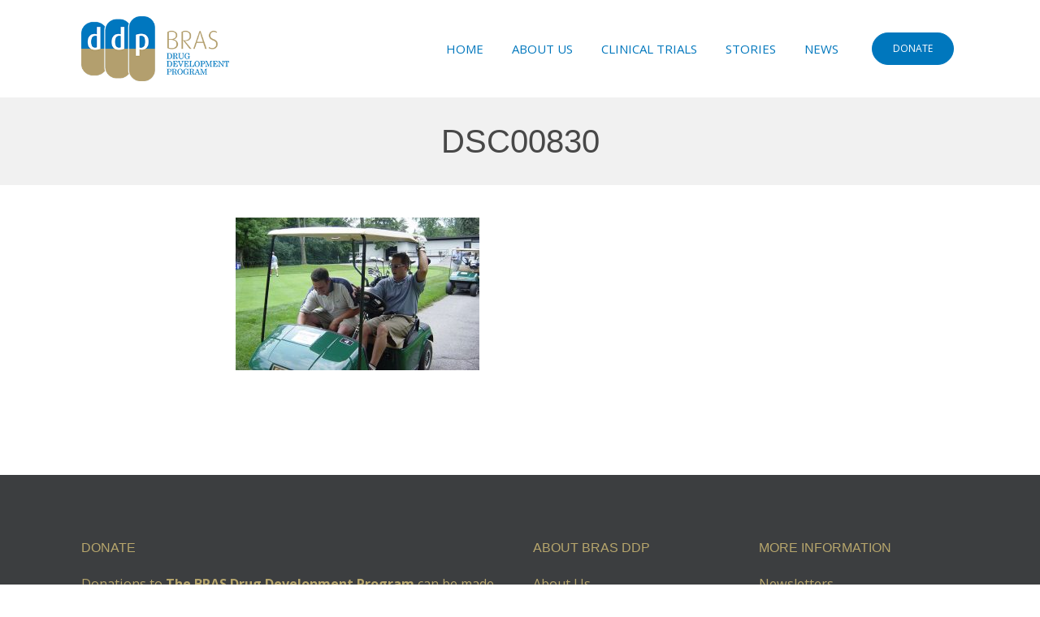

--- FILE ---
content_type: text/html; charset=UTF-8
request_url: https://brasddp.com/dsc00830/
body_size: 14098
content:
<!DOCTYPE html>
<html dir="ltr" lang="en-US" prefix="og: https://ogp.me/ns#">
<head>
<meta charset="UTF-8">
<meta name="viewport" content="width=device-width, initial-scale=1">
<link rel="profile" href="https://gmpg.org/xfn/11">
<link rel="pingback" href="https://brasddp.com/xmlrpc.php">


<link rel="shortcut icon" href="https://brasddp.com/wp-content/uploads/2020/06/Bras-DDP-favicon.png">


<title>DSC00830 | Bras DDP</title>

		<!-- All in One SEO 4.5.1.1 - aioseo.com -->
		<meta name="robots" content="max-image-preview:large" />
		<link rel="canonical" href="https://brasddp.com/dsc00830/" />
		<meta name="generator" content="All in One SEO (AIOSEO) 4.5.1.1" />
		<meta property="og:locale" content="en_US" />
		<meta property="og:site_name" content="Bras DDP - We will conquer cancrer in our lifetime" />
		<meta property="og:type" content="article" />
		<meta property="og:title" content="DSC00830 | Bras DDP" />
		<meta property="og:url" content="https://brasddp.com/dsc00830/" />
		<meta property="article:published_time" content="2020-07-06T16:12:56+00:00" />
		<meta property="article:modified_time" content="2020-07-06T16:12:56+00:00" />
		<meta name="twitter:card" content="summary" />
		<meta name="twitter:title" content="DSC00830 | Bras DDP" />
		<script type="application/ld+json" class="aioseo-schema">
			{"@context":"https:\/\/schema.org","@graph":[{"@type":"BreadcrumbList","@id":"https:\/\/brasddp.com\/dsc00830\/#breadcrumblist","itemListElement":[{"@type":"ListItem","@id":"https:\/\/brasddp.com\/#listItem","position":1,"name":"Home","item":"https:\/\/brasddp.com\/","nextItem":"https:\/\/brasddp.com\/dsc00830\/#listItem"},{"@type":"ListItem","@id":"https:\/\/brasddp.com\/dsc00830\/#listItem","position":2,"name":"DSC00830","previousItem":"https:\/\/brasddp.com\/#listItem"}]},{"@type":"ItemPage","@id":"https:\/\/brasddp.com\/dsc00830\/#itempage","url":"https:\/\/brasddp.com\/dsc00830\/","name":"DSC00830 | Bras DDP","inLanguage":"en-US","isPartOf":{"@id":"https:\/\/brasddp.com\/#website"},"breadcrumb":{"@id":"https:\/\/brasddp.com\/dsc00830\/#breadcrumblist"},"author":{"@id":"https:\/\/brasddp.com\/author\/andrea\/#author"},"creator":{"@id":"https:\/\/brasddp.com\/author\/andrea\/#author"},"datePublished":"2020-07-06T16:12:56+00:00","dateModified":"2020-07-06T16:12:56+00:00"},{"@type":"Organization","@id":"https:\/\/brasddp.com\/#organization","name":"BRAS Drug Development Program","url":"https:\/\/brasddp.com\/","logo":{"@type":"ImageObject","url":"https:\/\/brasddp.com\/wp-content\/uploads\/2020\/05\/Bras-DDP.jpg","@id":"https:\/\/brasddp.com\/dsc00830\/#organizationLogo","width":500,"height":500},"image":{"@id":"https:\/\/brasddp.com\/#organizationLogo"}},{"@type":"Person","@id":"https:\/\/brasddp.com\/author\/andrea\/#author","url":"https:\/\/brasddp.com\/author\/andrea\/","name":"Andrea"},{"@type":"WebSite","@id":"https:\/\/brasddp.com\/#website","url":"https:\/\/brasddp.com\/","name":"Bras DDP","description":"We will conquer cancrer in our lifetime","inLanguage":"en-US","publisher":{"@id":"https:\/\/brasddp.com\/#organization"}}]}
		</script>
		<!-- All in One SEO -->

<link rel='dns-prefetch' href='//kit.fontawesome.com' />
<link rel='dns-prefetch' href='//cdn.jsdelivr.net' />
<link rel='dns-prefetch' href='//fonts.googleapis.com' />
<link rel="alternate" type="application/rss+xml" title="Bras DDP &raquo; Feed" href="https://brasddp.com/feed/" />
<link rel="alternate" type="application/rss+xml" title="Bras DDP &raquo; Comments Feed" href="https://brasddp.com/comments/feed/" />
		<!-- This site uses the Google Analytics by MonsterInsights plugin v8.22.0 - Using Analytics tracking - https://www.monsterinsights.com/ -->
							<script src="//www.googletagmanager.com/gtag/js?id=G-4RXP47BWW2"  data-cfasync="false" data-wpfc-render="false" type="text/javascript" async></script>
			<script data-cfasync="false" data-wpfc-render="false" type="text/javascript">
				var mi_version = '8.22.0';
				var mi_track_user = true;
				var mi_no_track_reason = '';
				
								var disableStrs = [
										'ga-disable-G-4RXP47BWW2',
									];

				/* Function to detect opted out users */
				function __gtagTrackerIsOptedOut() {
					for (var index = 0; index < disableStrs.length; index++) {
						if (document.cookie.indexOf(disableStrs[index] + '=true') > -1) {
							return true;
						}
					}

					return false;
				}

				/* Disable tracking if the opt-out cookie exists. */
				if (__gtagTrackerIsOptedOut()) {
					for (var index = 0; index < disableStrs.length; index++) {
						window[disableStrs[index]] = true;
					}
				}

				/* Opt-out function */
				function __gtagTrackerOptout() {
					for (var index = 0; index < disableStrs.length; index++) {
						document.cookie = disableStrs[index] + '=true; expires=Thu, 31 Dec 2099 23:59:59 UTC; path=/';
						window[disableStrs[index]] = true;
					}
				}

				if ('undefined' === typeof gaOptout) {
					function gaOptout() {
						__gtagTrackerOptout();
					}
				}
								window.dataLayer = window.dataLayer || [];

				window.MonsterInsightsDualTracker = {
					helpers: {},
					trackers: {},
				};
				if (mi_track_user) {
					function __gtagDataLayer() {
						dataLayer.push(arguments);
					}

					function __gtagTracker(type, name, parameters) {
						if (!parameters) {
							parameters = {};
						}

						if (parameters.send_to) {
							__gtagDataLayer.apply(null, arguments);
							return;
						}

						if (type === 'event') {
														parameters.send_to = monsterinsights_frontend.v4_id;
							var hookName = name;
							if (typeof parameters['event_category'] !== 'undefined') {
								hookName = parameters['event_category'] + ':' + name;
							}

							if (typeof MonsterInsightsDualTracker.trackers[hookName] !== 'undefined') {
								MonsterInsightsDualTracker.trackers[hookName](parameters);
							} else {
								__gtagDataLayer('event', name, parameters);
							}
							
						} else {
							__gtagDataLayer.apply(null, arguments);
						}
					}

					__gtagTracker('js', new Date());
					__gtagTracker('set', {
						'developer_id.dZGIzZG': true,
											});
										__gtagTracker('config', 'G-4RXP47BWW2', {"forceSSL":"true","link_attribution":"true"} );
															window.gtag = __gtagTracker;										(function () {
						/* https://developers.google.com/analytics/devguides/collection/analyticsjs/ */
						/* ga and __gaTracker compatibility shim. */
						var noopfn = function () {
							return null;
						};
						var newtracker = function () {
							return new Tracker();
						};
						var Tracker = function () {
							return null;
						};
						var p = Tracker.prototype;
						p.get = noopfn;
						p.set = noopfn;
						p.send = function () {
							var args = Array.prototype.slice.call(arguments);
							args.unshift('send');
							__gaTracker.apply(null, args);
						};
						var __gaTracker = function () {
							var len = arguments.length;
							if (len === 0) {
								return;
							}
							var f = arguments[len - 1];
							if (typeof f !== 'object' || f === null || typeof f.hitCallback !== 'function') {
								if ('send' === arguments[0]) {
									var hitConverted, hitObject = false, action;
									if ('event' === arguments[1]) {
										if ('undefined' !== typeof arguments[3]) {
											hitObject = {
												'eventAction': arguments[3],
												'eventCategory': arguments[2],
												'eventLabel': arguments[4],
												'value': arguments[5] ? arguments[5] : 1,
											}
										}
									}
									if ('pageview' === arguments[1]) {
										if ('undefined' !== typeof arguments[2]) {
											hitObject = {
												'eventAction': 'page_view',
												'page_path': arguments[2],
											}
										}
									}
									if (typeof arguments[2] === 'object') {
										hitObject = arguments[2];
									}
									if (typeof arguments[5] === 'object') {
										Object.assign(hitObject, arguments[5]);
									}
									if ('undefined' !== typeof arguments[1].hitType) {
										hitObject = arguments[1];
										if ('pageview' === hitObject.hitType) {
											hitObject.eventAction = 'page_view';
										}
									}
									if (hitObject) {
										action = 'timing' === arguments[1].hitType ? 'timing_complete' : hitObject.eventAction;
										hitConverted = mapArgs(hitObject);
										__gtagTracker('event', action, hitConverted);
									}
								}
								return;
							}

							function mapArgs(args) {
								var arg, hit = {};
								var gaMap = {
									'eventCategory': 'event_category',
									'eventAction': 'event_action',
									'eventLabel': 'event_label',
									'eventValue': 'event_value',
									'nonInteraction': 'non_interaction',
									'timingCategory': 'event_category',
									'timingVar': 'name',
									'timingValue': 'value',
									'timingLabel': 'event_label',
									'page': 'page_path',
									'location': 'page_location',
									'title': 'page_title',
									'referrer' : 'page_referrer',
								};
								for (arg in args) {
																		if (!(!args.hasOwnProperty(arg) || !gaMap.hasOwnProperty(arg))) {
										hit[gaMap[arg]] = args[arg];
									} else {
										hit[arg] = args[arg];
									}
								}
								return hit;
							}

							try {
								f.hitCallback();
							} catch (ex) {
							}
						};
						__gaTracker.create = newtracker;
						__gaTracker.getByName = newtracker;
						__gaTracker.getAll = function () {
							return [];
						};
						__gaTracker.remove = noopfn;
						__gaTracker.loaded = true;
						window['__gaTracker'] = __gaTracker;
					})();
									} else {
										console.log("");
					(function () {
						function __gtagTracker() {
							return null;
						}

						window['__gtagTracker'] = __gtagTracker;
						window['gtag'] = __gtagTracker;
					})();
									}
			</script>
				<!-- / Google Analytics by MonsterInsights -->
		<script type="text/javascript">
/* <![CDATA[ */
window._wpemojiSettings = {"baseUrl":"https:\/\/s.w.org\/images\/core\/emoji\/14.0.0\/72x72\/","ext":".png","svgUrl":"https:\/\/s.w.org\/images\/core\/emoji\/14.0.0\/svg\/","svgExt":".svg","source":{"concatemoji":"https:\/\/brasddp.com\/wp-includes\/js\/wp-emoji-release.min.js?ver=6.4.1"}};
/*! This file is auto-generated */
!function(i,n){var o,s,e;function c(e){try{var t={supportTests:e,timestamp:(new Date).valueOf()};sessionStorage.setItem(o,JSON.stringify(t))}catch(e){}}function p(e,t,n){e.clearRect(0,0,e.canvas.width,e.canvas.height),e.fillText(t,0,0);var t=new Uint32Array(e.getImageData(0,0,e.canvas.width,e.canvas.height).data),r=(e.clearRect(0,0,e.canvas.width,e.canvas.height),e.fillText(n,0,0),new Uint32Array(e.getImageData(0,0,e.canvas.width,e.canvas.height).data));return t.every(function(e,t){return e===r[t]})}function u(e,t,n){switch(t){case"flag":return n(e,"\ud83c\udff3\ufe0f\u200d\u26a7\ufe0f","\ud83c\udff3\ufe0f\u200b\u26a7\ufe0f")?!1:!n(e,"\ud83c\uddfa\ud83c\uddf3","\ud83c\uddfa\u200b\ud83c\uddf3")&&!n(e,"\ud83c\udff4\udb40\udc67\udb40\udc62\udb40\udc65\udb40\udc6e\udb40\udc67\udb40\udc7f","\ud83c\udff4\u200b\udb40\udc67\u200b\udb40\udc62\u200b\udb40\udc65\u200b\udb40\udc6e\u200b\udb40\udc67\u200b\udb40\udc7f");case"emoji":return!n(e,"\ud83e\udef1\ud83c\udffb\u200d\ud83e\udef2\ud83c\udfff","\ud83e\udef1\ud83c\udffb\u200b\ud83e\udef2\ud83c\udfff")}return!1}function f(e,t,n){var r="undefined"!=typeof WorkerGlobalScope&&self instanceof WorkerGlobalScope?new OffscreenCanvas(300,150):i.createElement("canvas"),a=r.getContext("2d",{willReadFrequently:!0}),o=(a.textBaseline="top",a.font="600 32px Arial",{});return e.forEach(function(e){o[e]=t(a,e,n)}),o}function t(e){var t=i.createElement("script");t.src=e,t.defer=!0,i.head.appendChild(t)}"undefined"!=typeof Promise&&(o="wpEmojiSettingsSupports",s=["flag","emoji"],n.supports={everything:!0,everythingExceptFlag:!0},e=new Promise(function(e){i.addEventListener("DOMContentLoaded",e,{once:!0})}),new Promise(function(t){var n=function(){try{var e=JSON.parse(sessionStorage.getItem(o));if("object"==typeof e&&"number"==typeof e.timestamp&&(new Date).valueOf()<e.timestamp+604800&&"object"==typeof e.supportTests)return e.supportTests}catch(e){}return null}();if(!n){if("undefined"!=typeof Worker&&"undefined"!=typeof OffscreenCanvas&&"undefined"!=typeof URL&&URL.createObjectURL&&"undefined"!=typeof Blob)try{var e="postMessage("+f.toString()+"("+[JSON.stringify(s),u.toString(),p.toString()].join(",")+"));",r=new Blob([e],{type:"text/javascript"}),a=new Worker(URL.createObjectURL(r),{name:"wpTestEmojiSupports"});return void(a.onmessage=function(e){c(n=e.data),a.terminate(),t(n)})}catch(e){}c(n=f(s,u,p))}t(n)}).then(function(e){for(var t in e)n.supports[t]=e[t],n.supports.everything=n.supports.everything&&n.supports[t],"flag"!==t&&(n.supports.everythingExceptFlag=n.supports.everythingExceptFlag&&n.supports[t]);n.supports.everythingExceptFlag=n.supports.everythingExceptFlag&&!n.supports.flag,n.DOMReady=!1,n.readyCallback=function(){n.DOMReady=!0}}).then(function(){return e}).then(function(){var e;n.supports.everything||(n.readyCallback(),(e=n.source||{}).concatemoji?t(e.concatemoji):e.wpemoji&&e.twemoji&&(t(e.twemoji),t(e.wpemoji)))}))}((window,document),window._wpemojiSettings);
/* ]]> */
</script>
<style id='wp-emoji-styles-inline-css' type='text/css'>

	img.wp-smiley, img.emoji {
		display: inline !important;
		border: none !important;
		box-shadow: none !important;
		height: 1em !important;
		width: 1em !important;
		margin: 0 0.07em !important;
		vertical-align: -0.1em !important;
		background: none !important;
		padding: 0 !important;
	}
</style>
<link rel='stylesheet' id='wp-block-library-css' href='https://brasddp.com/wp-includes/css/dist/block-library/style.min.css?ver=6.4.1' type='text/css' media='all' />
<style id='classic-theme-styles-inline-css' type='text/css'>
/*! This file is auto-generated */
.wp-block-button__link{color:#fff;background-color:#32373c;border-radius:9999px;box-shadow:none;text-decoration:none;padding:calc(.667em + 2px) calc(1.333em + 2px);font-size:1.125em}.wp-block-file__button{background:#32373c;color:#fff;text-decoration:none}
</style>
<style id='global-styles-inline-css' type='text/css'>
body{--wp--preset--color--black: #000000;--wp--preset--color--cyan-bluish-gray: #abb8c3;--wp--preset--color--white: #ffffff;--wp--preset--color--pale-pink: #f78da7;--wp--preset--color--vivid-red: #cf2e2e;--wp--preset--color--luminous-vivid-orange: #ff6900;--wp--preset--color--luminous-vivid-amber: #fcb900;--wp--preset--color--light-green-cyan: #7bdcb5;--wp--preset--color--vivid-green-cyan: #00d084;--wp--preset--color--pale-cyan-blue: #8ed1fc;--wp--preset--color--vivid-cyan-blue: #0693e3;--wp--preset--color--vivid-purple: #9b51e0;--wp--preset--color--at-swatch-1: #0077bd;--wp--preset--color--at-swatch-2: #b7a66c;--wp--preset--color--at-swatch-3: #44494d;--wp--preset--color--at-swatch-4: #f5f5f5;--wp--preset--color--at-swatch-5: #eeeeee;--wp--preset--color--at-swatch-6: #a8a8a8;--wp--preset--gradient--vivid-cyan-blue-to-vivid-purple: linear-gradient(135deg,rgba(6,147,227,1) 0%,rgb(155,81,224) 100%);--wp--preset--gradient--light-green-cyan-to-vivid-green-cyan: linear-gradient(135deg,rgb(122,220,180) 0%,rgb(0,208,130) 100%);--wp--preset--gradient--luminous-vivid-amber-to-luminous-vivid-orange: linear-gradient(135deg,rgba(252,185,0,1) 0%,rgba(255,105,0,1) 100%);--wp--preset--gradient--luminous-vivid-orange-to-vivid-red: linear-gradient(135deg,rgba(255,105,0,1) 0%,rgb(207,46,46) 100%);--wp--preset--gradient--very-light-gray-to-cyan-bluish-gray: linear-gradient(135deg,rgb(238,238,238) 0%,rgb(169,184,195) 100%);--wp--preset--gradient--cool-to-warm-spectrum: linear-gradient(135deg,rgb(74,234,220) 0%,rgb(151,120,209) 20%,rgb(207,42,186) 40%,rgb(238,44,130) 60%,rgb(251,105,98) 80%,rgb(254,248,76) 100%);--wp--preset--gradient--blush-light-purple: linear-gradient(135deg,rgb(255,206,236) 0%,rgb(152,150,240) 100%);--wp--preset--gradient--blush-bordeaux: linear-gradient(135deg,rgb(254,205,165) 0%,rgb(254,45,45) 50%,rgb(107,0,62) 100%);--wp--preset--gradient--luminous-dusk: linear-gradient(135deg,rgb(255,203,112) 0%,rgb(199,81,192) 50%,rgb(65,88,208) 100%);--wp--preset--gradient--pale-ocean: linear-gradient(135deg,rgb(255,245,203) 0%,rgb(182,227,212) 50%,rgb(51,167,181) 100%);--wp--preset--gradient--electric-grass: linear-gradient(135deg,rgb(202,248,128) 0%,rgb(113,206,126) 100%);--wp--preset--gradient--midnight: linear-gradient(135deg,rgb(2,3,129) 0%,rgb(40,116,252) 100%);--wp--preset--font-size--small: 13px;--wp--preset--font-size--medium: 20px;--wp--preset--font-size--large: 36px;--wp--preset--font-size--x-large: 42px;--wp--preset--spacing--20: 0.44rem;--wp--preset--spacing--30: 0.67rem;--wp--preset--spacing--40: 1rem;--wp--preset--spacing--50: 1.5rem;--wp--preset--spacing--60: 2.25rem;--wp--preset--spacing--70: 3.38rem;--wp--preset--spacing--80: 5.06rem;--wp--preset--shadow--natural: 6px 6px 9px rgba(0, 0, 0, 0.2);--wp--preset--shadow--deep: 12px 12px 50px rgba(0, 0, 0, 0.4);--wp--preset--shadow--sharp: 6px 6px 0px rgba(0, 0, 0, 0.2);--wp--preset--shadow--outlined: 6px 6px 0px -3px rgba(255, 255, 255, 1), 6px 6px rgba(0, 0, 0, 1);--wp--preset--shadow--crisp: 6px 6px 0px rgba(0, 0, 0, 1);}:where(.is-layout-flex){gap: 0.5em;}:where(.is-layout-grid){gap: 0.5em;}body .is-layout-flow > .alignleft{float: left;margin-inline-start: 0;margin-inline-end: 2em;}body .is-layout-flow > .alignright{float: right;margin-inline-start: 2em;margin-inline-end: 0;}body .is-layout-flow > .aligncenter{margin-left: auto !important;margin-right: auto !important;}body .is-layout-constrained > .alignleft{float: left;margin-inline-start: 0;margin-inline-end: 2em;}body .is-layout-constrained > .alignright{float: right;margin-inline-start: 2em;margin-inline-end: 0;}body .is-layout-constrained > .aligncenter{margin-left: auto !important;margin-right: auto !important;}body .is-layout-constrained > :where(:not(.alignleft):not(.alignright):not(.alignfull)){max-width: var(--wp--style--global--content-size);margin-left: auto !important;margin-right: auto !important;}body .is-layout-constrained > .alignwide{max-width: var(--wp--style--global--wide-size);}body .is-layout-flex{display: flex;}body .is-layout-flex{flex-wrap: wrap;align-items: center;}body .is-layout-flex > *{margin: 0;}body .is-layout-grid{display: grid;}body .is-layout-grid > *{margin: 0;}:where(.wp-block-columns.is-layout-flex){gap: 2em;}:where(.wp-block-columns.is-layout-grid){gap: 2em;}:where(.wp-block-post-template.is-layout-flex){gap: 1.25em;}:where(.wp-block-post-template.is-layout-grid){gap: 1.25em;}.has-black-color{color: var(--wp--preset--color--black) !important;}.has-cyan-bluish-gray-color{color: var(--wp--preset--color--cyan-bluish-gray) !important;}.has-white-color{color: var(--wp--preset--color--white) !important;}.has-pale-pink-color{color: var(--wp--preset--color--pale-pink) !important;}.has-vivid-red-color{color: var(--wp--preset--color--vivid-red) !important;}.has-luminous-vivid-orange-color{color: var(--wp--preset--color--luminous-vivid-orange) !important;}.has-luminous-vivid-amber-color{color: var(--wp--preset--color--luminous-vivid-amber) !important;}.has-light-green-cyan-color{color: var(--wp--preset--color--light-green-cyan) !important;}.has-vivid-green-cyan-color{color: var(--wp--preset--color--vivid-green-cyan) !important;}.has-pale-cyan-blue-color{color: var(--wp--preset--color--pale-cyan-blue) !important;}.has-vivid-cyan-blue-color{color: var(--wp--preset--color--vivid-cyan-blue) !important;}.has-vivid-purple-color{color: var(--wp--preset--color--vivid-purple) !important;}.has-black-background-color{background-color: var(--wp--preset--color--black) !important;}.has-cyan-bluish-gray-background-color{background-color: var(--wp--preset--color--cyan-bluish-gray) !important;}.has-white-background-color{background-color: var(--wp--preset--color--white) !important;}.has-pale-pink-background-color{background-color: var(--wp--preset--color--pale-pink) !important;}.has-vivid-red-background-color{background-color: var(--wp--preset--color--vivid-red) !important;}.has-luminous-vivid-orange-background-color{background-color: var(--wp--preset--color--luminous-vivid-orange) !important;}.has-luminous-vivid-amber-background-color{background-color: var(--wp--preset--color--luminous-vivid-amber) !important;}.has-light-green-cyan-background-color{background-color: var(--wp--preset--color--light-green-cyan) !important;}.has-vivid-green-cyan-background-color{background-color: var(--wp--preset--color--vivid-green-cyan) !important;}.has-pale-cyan-blue-background-color{background-color: var(--wp--preset--color--pale-cyan-blue) !important;}.has-vivid-cyan-blue-background-color{background-color: var(--wp--preset--color--vivid-cyan-blue) !important;}.has-vivid-purple-background-color{background-color: var(--wp--preset--color--vivid-purple) !important;}.has-black-border-color{border-color: var(--wp--preset--color--black) !important;}.has-cyan-bluish-gray-border-color{border-color: var(--wp--preset--color--cyan-bluish-gray) !important;}.has-white-border-color{border-color: var(--wp--preset--color--white) !important;}.has-pale-pink-border-color{border-color: var(--wp--preset--color--pale-pink) !important;}.has-vivid-red-border-color{border-color: var(--wp--preset--color--vivid-red) !important;}.has-luminous-vivid-orange-border-color{border-color: var(--wp--preset--color--luminous-vivid-orange) !important;}.has-luminous-vivid-amber-border-color{border-color: var(--wp--preset--color--luminous-vivid-amber) !important;}.has-light-green-cyan-border-color{border-color: var(--wp--preset--color--light-green-cyan) !important;}.has-vivid-green-cyan-border-color{border-color: var(--wp--preset--color--vivid-green-cyan) !important;}.has-pale-cyan-blue-border-color{border-color: var(--wp--preset--color--pale-cyan-blue) !important;}.has-vivid-cyan-blue-border-color{border-color: var(--wp--preset--color--vivid-cyan-blue) !important;}.has-vivid-purple-border-color{border-color: var(--wp--preset--color--vivid-purple) !important;}.has-vivid-cyan-blue-to-vivid-purple-gradient-background{background: var(--wp--preset--gradient--vivid-cyan-blue-to-vivid-purple) !important;}.has-light-green-cyan-to-vivid-green-cyan-gradient-background{background: var(--wp--preset--gradient--light-green-cyan-to-vivid-green-cyan) !important;}.has-luminous-vivid-amber-to-luminous-vivid-orange-gradient-background{background: var(--wp--preset--gradient--luminous-vivid-amber-to-luminous-vivid-orange) !important;}.has-luminous-vivid-orange-to-vivid-red-gradient-background{background: var(--wp--preset--gradient--luminous-vivid-orange-to-vivid-red) !important;}.has-very-light-gray-to-cyan-bluish-gray-gradient-background{background: var(--wp--preset--gradient--very-light-gray-to-cyan-bluish-gray) !important;}.has-cool-to-warm-spectrum-gradient-background{background: var(--wp--preset--gradient--cool-to-warm-spectrum) !important;}.has-blush-light-purple-gradient-background{background: var(--wp--preset--gradient--blush-light-purple) !important;}.has-blush-bordeaux-gradient-background{background: var(--wp--preset--gradient--blush-bordeaux) !important;}.has-luminous-dusk-gradient-background{background: var(--wp--preset--gradient--luminous-dusk) !important;}.has-pale-ocean-gradient-background{background: var(--wp--preset--gradient--pale-ocean) !important;}.has-electric-grass-gradient-background{background: var(--wp--preset--gradient--electric-grass) !important;}.has-midnight-gradient-background{background: var(--wp--preset--gradient--midnight) !important;}.has-small-font-size{font-size: var(--wp--preset--font-size--small) !important;}.has-medium-font-size{font-size: var(--wp--preset--font-size--medium) !important;}.has-large-font-size{font-size: var(--wp--preset--font-size--large) !important;}.has-x-large-font-size{font-size: var(--wp--preset--font-size--x-large) !important;}
.wp-block-navigation a:where(:not(.wp-element-button)){color: inherit;}
:where(.wp-block-post-template.is-layout-flex){gap: 1.25em;}:where(.wp-block-post-template.is-layout-grid){gap: 1.25em;}
:where(.wp-block-columns.is-layout-flex){gap: 2em;}:where(.wp-block-columns.is-layout-grid){gap: 2em;}
.wp-block-pullquote{font-size: 1.5em;line-height: 1.6;}
</style>
<link rel='stylesheet' id='at-advanced-style-css' href='https://brasddp.com/wp-content/plugins/artisan-styles/css/indigo-advanced.css?ver=6.4.1' type='text/css' media='all' />
<link rel='stylesheet' id='crellyslider.min-css' href='https://brasddp.com/wp-content/plugins/crelly-slider/css/crellyslider.min.css?ver=1.4.5' type='text/css' media='all' />
<link rel='stylesheet' id='qi-shortcodes-style-css' href='https://brasddp.com/wp-content/plugins/quadro-shortcodes/qi-shortcodes-styles.css?ver=6.4.1' type='text/css' media='all' />
<link rel='stylesheet' id='responsive-lightbox-swipebox-css' href='https://brasddp.com/wp-content/plugins/responsive-lightbox/assets/swipebox/swipebox.min.css?ver=2.4.6' type='text/css' media='all' />
<link rel='stylesheet' id='parent-style-css' href='https://brasddp.com/wp-content/themes/indigo/style.css?ver=6.4.1' type='text/css' media='all' />
<link rel='stylesheet' id='child-style-css' href='https://brasddp.com/wp-content/themes/Childactive/style.css?ver=1.0' type='text/css' media='all' />
<link rel='stylesheet' id='quadro-crelly-slider-css' href='https://brasddp.com/wp-content/themes/indigo/inc/qi-framework/plugins/crelly-slider-styles.css?ver=6.4.1' type='text/css' media='all' />
<link rel='stylesheet' id='quadro-style-css' href='https://brasddp.com/wp-content/themes/Childactive/style.css?ver=6.4.1' type='text/css' media='all' />
<link rel='stylesheet' id='animate-styles-css' href='https://brasddp.com/wp-content/themes/indigo/inc/animate.min.css?ver=6.4.1' type='text/css' media='all' />
<link rel='stylesheet' id='mmenu-styles-css' href='https://brasddp.com/wp-content/themes/indigo/inc/jquery.mmenu.css?ver=6.4.1' type='text/css' media='all' />
<link rel='stylesheet' id='slick-styles-css' href='//cdn.jsdelivr.net/jquery.slick/1.6.0/slick.css?ver=6.4.1' type='text/css' media='all' />
<link rel='stylesheet' id='recent-posts-widget-with-thumbnails-public-style-css' href='https://brasddp.com/wp-content/plugins/recent-posts-widget-with-thumbnails/public.css?ver=7.1.1' type='text/css' media='all' />
<link rel='stylesheet' id='gfonts-style-css' href='//fonts.googleapis.com/css?family=Open+Sans%3A400%2C700&#038;ver=6.4.1' type='text/css' media='all' />
<script type="text/javascript" defer src="https://brasddp.com/wp-content/plugins/google-analytics-for-wordpress/assets/js/frontend-gtag.min.js?ver=8.22.0" id="monsterinsights-frontend-script-js"></script>
<script data-cfasync="false" data-wpfc-render="false" type="text/javascript" id='monsterinsights-frontend-script-js-extra'>/* <![CDATA[ */
var monsterinsights_frontend = {"js_events_tracking":"true","download_extensions":"doc,pdf,ppt,zip,xls,docx,pptx,xlsx","inbound_paths":"[{\"path\":\"\\\/go\\\/\",\"label\":\"affiliate\"},{\"path\":\"\\\/recommend\\\/\",\"label\":\"affiliate\"}]","home_url":"https:\/\/brasddp.com","hash_tracking":"false","v4_id":"G-4RXP47BWW2"};/* ]]> */
</script>
<script type="text/javascript" src="https://brasddp.com/wp-includes/js/jquery/jquery.min.js?ver=3.7.1" id="jquery-core-js"></script>
<script type="text/javascript" src="https://brasddp.com/wp-includes/js/jquery/jquery-migrate.min.js?ver=3.4.1" id="jquery-migrate-js"></script>
<script type="text/javascript" defer src="https://brasddp.com/wp-includes/js/jquery/ui/core.min.js?ver=1.13.2" id="jquery-ui-core-js"></script>
<script type="text/javascript" defer src="https://brasddp.com/wp-content/plugins/crelly-slider/js/jquery.crellyslider.min.js?ver=1.4.5" id="jquery.crellyslider.min-js"></script>
<script type="text/javascript" defer src="https://brasddp.com/wp-content/plugins/responsive-lightbox/assets/swipebox/jquery.swipebox.min.js?ver=2.4.6" id="responsive-lightbox-swipebox-js"></script>
<script type="text/javascript" defer src="https://brasddp.com/wp-includes/js/underscore.min.js?ver=1.13.4" id="underscore-js"></script>
<script type="text/javascript" defer src="https://brasddp.com/wp-content/plugins/responsive-lightbox/assets/infinitescroll/infinite-scroll.pkgd.min.js?ver=6.4.1" id="responsive-lightbox-infinite-scroll-js"></script>
<script type="text/javascript" id="responsive-lightbox-js-before">
/* <![CDATA[ */
var rlArgs = {"script":"swipebox","selector":"lightbox","customEvents":"","activeGalleries":true,"animation":true,"hideCloseButtonOnMobile":false,"removeBarsOnMobile":false,"hideBars":true,"hideBarsDelay":5000,"videoMaxWidth":1080,"useSVG":true,"loopAtEnd":false,"woocommerce_gallery":false,"ajaxurl":"https:\/\/brasddp.com\/wp-admin\/admin-ajax.php","nonce":"4627bd48a0","preview":false,"postId":2330,"scriptExtension":false};
/* ]]> */
</script>
<script type="text/javascript" defer src="https://brasddp.com/wp-content/plugins/responsive-lightbox/js/front.js?ver=2.4.6" id="responsive-lightbox-js"></script>
<script type="text/javascript" defer src="//kit.fontawesome.com/ca8a302ea5.js?ver=6.4.1" id="font-awesome-js"></script>
<script type="text/javascript" defer src="https://brasddp.com/wp-content/themes/indigo/inc/qi-framework/js/font-awesome-upgrade.js?ver=6.4.1" id="font-awesome-upgrade-js"></script>
<link rel="https://api.w.org/" href="https://brasddp.com/wp-json/" /><link rel="alternate" type="application/json" href="https://brasddp.com/wp-json/wp/v2/media/2330" /><link rel="EditURI" type="application/rsd+xml" title="RSD" href="https://brasddp.com/xmlrpc.php?rsd" />
<meta name="generator" content="WordPress 6.4.1" />
<link rel='shortlink' href='https://brasddp.com/?p=2330' />
<link rel="alternate" type="application/json+oembed" href="https://brasddp.com/wp-json/oembed/1.0/embed?url=https%3A%2F%2Fbrasddp.com%2Fdsc00830%2F" />
<link rel="alternate" type="text/xml+oembed" href="https://brasddp.com/wp-json/oembed/1.0/embed?url=https%3A%2F%2Fbrasddp.com%2Fdsc00830%2F&#038;format=xml" />
<script type="text/javascript">var ajaxurl = "https://brasddp.com/wp-admin/admin-ajax.php"</script><style>

body {
	background-color: #ffffff;	font-family: "Open Sans";	font-size: 18px;
}

@media only screen and (min-width: 960px) {
	.site-boxed:not(.header-layout7),
	.site-boxed:not(.header-layout17) {
		border-color: #ffffff ;
	}
	.site-boxed:not(.header-layout7):before,
	.site-boxed:not(.header-layout17):before,
	.site-boxed:not(.header-layout7):after,
	.site-boxed:not(.header-layout17):after {
		background: #ffffff ;
	}
}

.insight-content,
.sl-insight-text,
.wpcf7 {
	font-size: 18px;
}

	.background-header .header-1st-row {
				background-color: #ffffff;
			}	.background-header .header-1st-row,
			.background-header .header-1st-row .site-title a,
			.background-header .header-1st-row .site-title a:visited,
			.background-header .header-1st-row .main-navigation .menu > ul > li > a,
			.background-header .header-1st-row .main-navigation .menu > li > a,
			.background-header .header-1st-row .header-extras > ul > li,
			.background-header .header-1st-row .header-extras > ul > li a,
			.background-header .header-1st-row .header-extras > ul > li i,
			.background-header .header-1st-row .header-extras .search-handler,
			.background-header .header-1st-row .site-description {
				color: #0077bd;
			}
			.background-header .header-1st-row .menu-toggle-icon {
				background-color: #0077bd;
			}	.background-header .header-2nd-row  {
				background-color: #44494d;
			}	.background-header .header-2nd-row,
			.background-header .header-2nd-row .site-title a,
			.background-header .header-2nd-row .site-title a:visited,
			.background-header .header-2nd-row .main-navigation .menu > ul > li > a,
			.background-header .header-2nd-row .main-navigation .menu > li > a,
			.background-header .header-2nd-row .header-extras > ul > li,
			.background-header .header-2nd-row .header-extras > ul > li a,
			.background-header .header-2nd-row .header-extras > ul > li i,
			.background-header .header-2nd-row .header-extras .search-handler,
			.background-header .header-2nd-row .site-description  {
				color: #6a6a6a;
			}
			.background-header .header-2nd-row .menu-toggle-icon {
				background-color: #6a6a6a;
			}
.headroom--not-top .header-1st-row {
	background-color: #ffffff;
}
.headroom--not-top .header-1st-row,
.headroom--not-top .header-1st-row .site-title a,
.headroom--not-top .header-1st-row .site-title a:visited,
.headroom--not-top .header-1st-row .main-navigation .menu > ul > li > a,
.headroom--not-top .header-1st-row .main-navigation .menu > li > a,
.headroom--not-top .header-1st-row .header-extras > ul > li,
.headroom--not-top .header-1st-row .header-extras > ul > li a,
.headroom--not-top .header-1st-row .header-extras > ul > li i,
.headroom--not-top .header-1st-row .header-extras .search-handler,
.headroom--not-top .header-1st-row .site-description {
	color: #0077bd;
}
.headroom--not-top .header-1st-row .menu-toggle-icon {
	background-color: #0077bd;
}
.headroom--not-top .header-2nd-row {
	background-color: #44494d;
}
.headroom--not-top .header-2nd-row,
.headroom--not-top .header-2nd-row .site-title a,
.headroom--not-top .header-2nd-row .site-title a:visited,
.headroom--not-top .header-2nd-row .main-navigation .menu > ul > li > a,
.headroom--not-top .header-2nd-row .main-navigation .menu > li > a,
.headroom--not-top .header-2nd-row .header-extras > ul > li,
.headroom--not-top .header-2nd-row .header-extras > ul > li a,
.headroom--not-top .header-2nd-row .header-extras > ul > li i,
.headroom--not-top .header-2nd-row .header-extras .search-handler,
.headroom--not-top .header-2nd-row .site-description {
	color: #6a6a6a;
}
.headroom--not-top .header-2nd-row .menu-toggle-icon {
	background-color: #6a6a6a;
}

.header-layout13 .headroom--not-top .header-2nd-row .site-title a,
.header-layout13.background-header .header-2nd-row .site-title a,
.header-layout15 .headroom--not-top .header-2nd-row .site-title a,
.header-layout15.background-header .header-2nd-row .site-title a,
.header-layout18 .headroom--not-top .header-2nd-row .site-title a,
.header-layout18.background-header .header-2nd-row .site-title a,
.header-layout20 .headroom--not-top .header-2nd-row .site-title a,
.header-layout20.background-header .header-2nd-row .site-title a {
	color: #6a6a6a;
}

@media only screen and (max-width: 959px) {
	.background-header .site-header,
	.headroom--not-top.site-header {
		background-color: #ffffff;
	}

	.headroom--not-top .menu-toggle-icon,
	.background-header .menu-toggle-icon {
		background-color: #0077bd !important;
	}

	.header-layout4 .headroom--not-top.site-header,
	.header-layout4.background-header .site-header,
	.header-layout13 .headroom--not-top.site-header,
	.header-layout13.background-header .site-header,
	.header-layout15 .headroom--not-top.site-header,
	.header-layout15.background-header .site-header,
	.header-layout18 .headroom--not-top.site-header,
	.header-layout18.background-header .site-header,
	.header-layout20 .headroom--not-top.site-header,
	.header-layout20.background-header .site-header {
		background-color: #44494d;
	}

	.header-layout13 .headroom--not-top .header-2nd-row .site-title a,
	.header-layout13.background-header .header-2nd-row .site-title a,
	.header-layout13 .headroom--not-top .header-extras > ul > li,
	.header-layout13.background-header .header-extras > ul > li,
	.header-layout13 .headroom--not-top .header-extras > ul > li a,
	.header-layout13.background-header .header-extras > ul > li a,
	.header-layout13 .headroom--not-top .header-extras > ul > li a i,
	.header-layout13.background-header .header-extras > ul > li a i,
	.header-layout13 .headroom--not-top .header-1st-row .site-description,
	.header-layout13.background-header .header-1st-row .site-description,
	.header-layout15 .headroom--not-top .header-2nd-row .site-title a,
	.header-layout15.background-header .header-2nd-row .site-title a,
	.header-layout15 .headroom--not-top .header-extras > ul > li,
	.header-layout15.background-header .header-extras > ul > li,
	.header-layout15 .headroom--not-top .header-extras > ul > li a,
	.header-layout15.background-header .header-extras > ul > li a,
	.header-layout15 .headroom--not-top .header-extras > ul > li a i,
	.header-layout15.background-header .header-extras > ul > li a i,
	.header-layout18 .headroom--not-top .header-2nd-row .site-title a,
	.header-layout18.background-header .header-2nd-row .site-title a,
	.header-layout18 .headroom--not-top .header-extras > ul > li,
	.header-layout18.background-header .header-extras > ul > li,
	.header-layout18 .headroom--not-top .header-extras > ul > li a,
	.header-layout18.background-header .header-extras > ul > li a,
	.header-layout18 .headroom--not-top .header-extras > ul > li a i,
	.header-layout18.background-header .header-extras > ul > li a i,
	.header-layout20 .headroom--not-top .header-2nd-row .site-title a,
	.header-layout20.background-header .header-2nd-row .site-title a,
	.header-layout20 .headroom--not-top .header-extras > ul > li,
	.header-layout20.background-header .header-extras > ul > li,
	.header-layout20 .headroom--not-top .header-extras > ul > li a,
	.header-layout20.background-header .header-extras > ul > li a,
	.header-layout20 .headroom--not-top .header-extras > ul > li a i,
	.header-layout20.background-header .header-extras > ul > li a i,
	.header-layout20 .headroom--not-top .header-1st-row .site-description,
	.header-layout20.background-header .header-1st-row .site-description {
		color: #6a6a6a;
	}

	.header-layout4 .headroom--not-top .menu-toggle-icon,
	.header-layout4.background-header .menu-toggle-icon,
	.header-layout13 .headroom--not-top .menu-toggle-icon,
	.header-layout13.background-header .menu-toggle-icon,
	.header-layout15 .headroom--not-top .menu-toggle-icon,
	.header-layout15.background-header .menu-toggle-icon,
	.header-layout18 .headroom--not-top .menu-toggle-icon,
	.header-layout18.background-header .menu-toggle-icon,
	.header-layout20 .headroom--not-top .menu-toggle-icon,
	.header-layout20.background-header .menu-toggle-icon {
		background-color: #6a6a6a !important;
	}

	.header-layout14 .headroom--not-top .header-extras > ul > li,
	.header-layout14.background-header .header-extras > ul > li,
	.header-layout14 .headroom--not-top .header-extras > ul > li a,
	.header-layout14.background-header .header-extras > ul > li a,
	.header-layout14 .headroom--not-top .header-extras > ul > li a i,
	.header-layout14.background-header .header-extras > ul > li a i {
		color: #0077bd;
	}

	.header-layout7 .site-header {
		background-color: #ffffff;
	}

	.header-layout7 .menu-toggle-icon {
		background-color: #1b1b1b !important;
	}
}

.meta-nav strong, .page-tagline, div.wpforms-container-full .wpforms-form select, .qbtn.at-leadbox-submit, input[type="submit"], input[type="button"], button, button[type="submit"], .type-list:not(.list-style7) .listitem-label {
	font-family: "Open Sans";}

.archive:not(.post-type-archive-product) .site-main, .search-results .site-main, .blog .site-main {
	background: #f1f1f1;
}

a, .single-post .entry-content a, .single-post .entry-content a:visited,
.page-content a, .page-content a:visited {
	color: #0077bd;
}

a:hover,
a:visited,
.single-post .entry-content a:hover,
.page-content a:hover {
	color: #2d95d6;
}

.main-navigation ul ul li:hover > a, .main-navigation ul ul li.current_page_item > a,
.main-navigation ul ul li.current-menu-item > a, .header-extras > ul > li:not(.header-button):hover, .header-search .search-submit,
.transparent-header.light-header .headroom--not-top .header-extras > ul > li:not(.header-button):hover, #widgt-header-handle.open-header,
.header-cart-link .header-cart-qy, .header-cart-link-mobile .header-cart-qy, .flex-direction-nav a, .flashnews-content .cat-links, .slick-arrow,
.magazine-item .cat-links, .crellyslider > .cs-controls > .cs-next, .crellyslider > .cs-controls > .cs-previous, .paging-navigation a,
.qbtn.slogan-call-to-action, a.cta-button, .slide-content-rmore, .display-content .readmore-link .read-more,
.member-socials a:hover i, .widget_search .search-submit, .filter-terms li.filter-active,
.header-extras .user-navigation ul.menu li a:hover, .mod-nav-tooltip, .mod-nav-tooltip:before, .qbtn.ibox-button {
	background-color: #b7a66c;
}

button, .button, a.button, .qbtn, a.qbtn, html input[type="button"], input[type="reset"], .back-to-top,
.comment-reply-link, .cancel-comment-reply-link, a.post-edit-link, a.insight-link,
.read-more, .widget_sow-features .sow-features-list .sow-features-feature p.sow-more-text a,
.mods-tabs-list li.current a, .mods-tabs-list li a:hover {
	color: #b7a66c;
}

	button:hover, .button:hover, a.button:hover, .qbtn:hover, a.qbtn:hover, html input[type="button"]:hover,
	input[type="reset"]:hover, input[type="submit"], .back-to-top, .main-navigation .menu > li.feat-menu-background > a,
	.comment-reply-link:hover, .cancel-comment-reply-link:hover, a.post-edit-link:hover, a.insight-link,
	.read-more:hover, .widget_sow-features .sow-features-list .sow-features-feature p.sow-more-text a,
	.footer-social-icons.custom-color li a:hover i {
		background: #b7a66c;
		border-color: #b7a66c;
		color: #fff !important;
	}

.header-extras > ul > li.header-button a.qbtn {
	background: #0077bd;
	border-color: #0077bd;
	color: #ffffff !important;
}

.mm-menu .mm-listview > li.mm-selected > a:not(.mm-next),
.mm-menu .mm-listview > li.mm-selected > span {
	color: #fff !important;
	background: #b7a66c !important;
}

.mejs-controls .mejs-time-rail .mejs-time-current,
div.wpforms-container-full .wpforms-form input[type=submit], div.wpforms-container-full .wpforms-form button[type=submit], div.wpforms-container-full .wpforms-form .wpforms-page-button, div.wpforms-container-full .wpforms-form input[type=submit]:hover, div.wpforms-container-full .wpforms-form input[type=submit]:active, div.wpforms-container-full .wpforms-form button[type=submit]:hover, div.wpforms-container-full .wpforms-form button[type=submit]:active, div.wpforms-container-full .wpforms-form .wpforms-page-button:hover, div.wpforms-container-full .wpforms-form .wpforms-page-button:active {
	background: #b7a66c !important;
}

.entry-content h1, .entry-content h2, .entry-content h3, .header-extras > ul li .cart-link a.cart-link-a,
.site-content .widget_nav_menu .current-menu-item a, .type-sl-insights .flex-control-nav a.flex-active {
	color: #b7a66c !important;
}

h1 a, h2 a, h3 a, h4 a, h5 a, h6 a, h1, h2, h3, h4, h5, h6,
.comment-author cite, .post-navigation .meta-nav,
.paging-navigation .meta-nav, .comment-navigation a, blockquote, q,
.taxonomy-description p, .wpcf7 p, .read-author-link a, .flashnews-content .entry-title,
div#jp-relatedposts h3.jp-relatedposts-headline, .mods-tabs-list li, .price-numb, .plan-highlight,
div.wpforms-container-full .wpforms-form .wpforms-title {
	font-family: Helvetica, Arial, sans-serif;}

.topper-header {
	background: #f1f1f1;
}

.topper-header, .topper-header .widget a {
	color: #1b1b1b;
}

/* Gutenberg Blocks */
a.wp-block-button__link:not(.has-background),
a.wp-block-button__link:not(.has-background):active,
a.wp-block-button__link:not(.has-background):focus,
a.wp-block-button__link:not(.has-background):hover,
.wp-block-file a.wp-block-file__button {
	background-color: #b7a66c;
	color: #fff;
}

.wp-block-button.is-style-outline a.wp-block-button__link:not(.has-text-color),
.wp-block-button.is-style-outline a.wp-block-button__link:not(.has-text-color):active,
.wp-block-button.is-style-outline a.wp-block-button__link:not(.has-text-color):focus,
.wp-block-button.is-style-outline a.wp-block-button__link:not(.has-text-color):hover {
	color: #b7a66c;
	border-color: #b7a66c;
	background: transparent;
}

.wp-block-latest-posts li a {
	font-family: Helvetica, Arial, sans-serif;}


/* Site Title */
.site-title, .site-title a {
	font-family: Helvetica, Arial, sans-serif;}
.site-title {
	font-size: 20px;
}


/* Accent Font */
.at-accent-font {  }

.site-footer { background-color: #3c3e40; }
.site-footer, .site-footer .widget select { color: #b7a66c; }
.site-footer a { color: #b7a66c; }

.footer-navigation li a { color: #44494d; }

	.headroom--not-top .header-social-icons li a i,
				.background-header .header-social-icons li a i,
				.header-layout7 .header-social-icons li a i { color: #adadad !important; }.footer-social-icons li a i { color: #ffffff; }
/* Sub Menu Colors */
@media only screen and (min-width: 960px) {
	.main-navigation ul ul li {
		background: rgba(0, 0, 0, 0.95);
	}

	.main-navigation ul ul a {
		color: ;
	}

	.main-navigation ul ul li:hover > a, .main-navigation ul ul li.current_page_item > a, .main-navigation ul ul li.current-menu-item > a {
		background-color: ;
		color: ;
	}
}

/* Mobile Menu Colors */
.mm-menu.mm-theme-black {
	background: ;
	border-color: ;
	color: ;
}

.mm-menu.mm-theme-black .mm-listview > li .mm-next:after, .mm-menu.mm-theme-black .mm-listview > li .mm-arrow:after,
.mm-menu.mm-theme-black .mm-navbar .mm-btn:before, .mm-menu.mm-theme-black .mm-navbar .mm-btn:after {
	border-color: ;
}

.mm-menu.mm-theme-black .mm-navbar > *, .mm-menu.mm-theme-black .mm-navbar a {
	color: ;
}


#msite-navigation .header-social-icons li a i {
	color:  !important;
}

.mm-menu .mm-listview > li.mm-selected > a:not(.mm-next), .mm-menu .mm-listview > li.mm-selected > span {
	color:  !important;
    background:  !important;
}

.mm-menu .mm-listview > li a:not(.mm-next), .mm-menu.mm-theme-black .mm-listview > li.mm-selected > a:not(.mm-next), .mm-menu.mm-theme-black .mm-listview > li.mm-selected > span {
	-webkit-tap-highlight-color:  !important;
	tap-highlight-color:  !important;
}

#msite-navigation .header-search .search-field {
	color:  !important;
	border-color:  !important;
}

#msite-navigation .header-search .search-submit {
	background:  !important;
    color:  !important;
}

.has-at-swatch-1-color { color: #0077bd; }.has-at-swatch-1-background-color { background-color: #0077bd; }.has-at-swatch-2-color { color: #b7a66c; }.has-at-swatch-2-background-color { background-color: #b7a66c; }.has-at-swatch-3-color { color: #44494d; }.has-at-swatch-3-background-color { background-color: #44494d; }.has-at-swatch-4-color { color: #f5f5f5; }.has-at-swatch-4-background-color { background-color: #f5f5f5; }.has-at-swatch-5-color { color: #eeeeee; }.has-at-swatch-5-background-color { background-color: #eeeeee; }.has-at-swatch-6-color { color: #a8a8a8; }.has-at-swatch-6-background-color { background-color: #a8a8a8; }
.insight-text p {
    font-size: 100%;
}
.service-content {
    font-size: 100%;
    zoom: 1;
    filter: alpha(opacity=90);
    opacity: 0.9;
}
.service-title {
    font-size: 160%;
    line-height: 1.4;
    margin-bottom: 10px;
}

	

@media only screen and (min-width: 960px) and (max-width: 1180px) {
.tall-header .header-1st-row {
padding: 40px;
}
.main-navigation .menu > li > a {
font-size: 14px;
}
}

.main-navigation .menu > li > a {
font-size: 14px;
}
}

.main-navigation ul ul a {
    display: block;
    padding: 8px 10px;
    font-size: 85%;
    color: #eee;
}
.main-navigation ul ul li {
    display: block;
    padding: 0 20px;
        padding-top: 0px;
    background: #0077bd;
}



.site-title {
   text-transform: uppercase;
   font-weight: 900;
}

.page-title,
.mod-title {
   text-transform: uppercase;
   font-weight: bold;
}

.page-tagline,
.modheader-intro {
   font-family: "Georgia";
   font-style: italic;
}

.main-navigation .menu>li>a {
   font-weight: 400;
font-size: 15px;
}

#post-251 .mod-content {
    padding: 0;
}

.entry-meta,
.byline {
   display: none;
}
.dark-overlay {
	position: absolute;
		top: 0;
		left: 0;
	width: 100%;
	height: 100%;
	background: #000;
	zoom: 1;
	filter: alpha(opacity=55);
	opacity: 0.3;
	z-index: 1;
}
.entry-header.post-giant-header .entry-title {
			font-size: 70px;
		}

.entry-title {
		margin-bottom: 0;
		font-size: 40px;
	line-height: 1.2;
}

  		
.team-member:after {
		content: "";
		position: absolute;
			bottom: 0;
			left: 0;
		width: 100%;
		height: 100%;
		background: -moz-linear-gradient(top,  rgba(0,0,0,0.3) 0%, rgba(0,0,0,9) 100%); /* FF3.6+ */
		background: -webkit-gradient(linear, left top, left bottom, color-stop(0%,rgba(0,0,0,0.3)), color-stop(100%,rgba(0,0,0,9))); /* Chrome,Safari4+ */
		background: -webkit-linear-gradient(top,  rgba(0,0,0,0.3) 0%,rgba(0,0,0,9) 100%); /* Chrome10+,Safari5.1+ */
		background: -o-linear-gradient(top,  rgba(0,0,0,0.3) 0%,rgba(0,0,0,9) 100%); /* Opera 11.10+ */
		background: -ms-linear-gradient(top,  rgba(0,0,0,0.3) 0%,rgba(0,0,0,9) 100%); /* IE10+ */
		background: linear-gradient(to bottom,  rgba(0,0,0,0.3) 0%,rgba(0,0,0,9) 100%); /* W3C */
		filter: progid:DXImageTransform.Microsoft.gradient( startColorstr='#ffffff', endColorstr='#000000',GradientType=0 ); /* IE6-9 */
		-webkit-transition: all 0.2s ease;
		-moz-transition: all 0.2s ease;
	    -ms-transition: all 0.2s ease;
	    -o-transition: all 0.2s ease;
		transition: all 0.2s ease;
		zoom: 1;
		filter: alpha(opacity=50);
		opacity: 0.1;
	}

.blog-metro .dark-overlay {
    filter: alpha(opacity=30) !important;
    opacity: 0.3 !important;
}

.inner-footer .widget {
	font-size: 90%;
	margin-bottom: 30px;
}

.inner-footer {
	background: #3C3E40;
}



.site-title img {
height: auto;
width: auto;
}

@media only screen and (min-width: 960px) {
	.testimonials-type1 .testimonial-item-text,
	.testimonials-type4 .testimonial-item-text {
		width: 68%;
		padding: 30px 40px 30px 0;
		border-bottom: none;
		border-right: 1px solid;
		font-size: 100%;
	}
	
	

</style>
<!--[if lt IE 10]>
<style>
@media only screen and (min-width: 760px) {
	.caption-type1 .slide-caption,
	.caption-type1.caption-right .slide-caption,
	.caption-type1.caption-alternated .quadro-slides li:nth-of-type(even) .slide-caption {
		min-width: 500px; 
		padding: 60px;
	}
}
</style>
<![endif]-->
 
<link rel="preconnect" href="https://fonts.gstatic.com" crossorigin /><style id="wpforms-css-vars-root">
				:root {
					--wpforms-field-border-radius: 3px;
--wpforms-field-background-color: #ffffff;
--wpforms-field-border-color: rgba( 0, 0, 0, 0.25 );
--wpforms-field-text-color: rgba( 0, 0, 0, 0.7 );
--wpforms-label-color: rgba( 0, 0, 0, 0.85 );
--wpforms-label-sublabel-color: rgba( 0, 0, 0, 0.55 );
--wpforms-label-error-color: #d63637;
--wpforms-button-border-radius: 3px;
--wpforms-button-background-color: #066aab;
--wpforms-button-text-color: #ffffff;
--wpforms-field-size-input-height: 43px;
--wpforms-field-size-input-spacing: 15px;
--wpforms-field-size-font-size: 16px;
--wpforms-field-size-line-height: 19px;
--wpforms-field-size-padding-h: 14px;
--wpforms-field-size-checkbox-size: 16px;
--wpforms-field-size-sublabel-spacing: 5px;
--wpforms-field-size-icon-size: 1;
--wpforms-label-size-font-size: 16px;
--wpforms-label-size-line-height: 19px;
--wpforms-label-size-sublabel-font-size: 14px;
--wpforms-label-size-sublabel-line-height: 17px;
--wpforms-button-size-font-size: 17px;
--wpforms-button-size-height: 41px;
--wpforms-button-size-padding-h: 15px;
--wpforms-button-size-margin-top: 10px;

				}
			</style></head>

<body data-rsssl=1 class="site-stretched background-header header-layout5 tall-header light-header sticky-header fullwidth-right icons-font-awesome header-button-show attachment attachment-template-default single single-attachment postid-2330 attachmentid-2330 attachment-jpeg landing- header-extras-on chrome">



<div id="page" class="hfeed site">

	
	<header id="masthead" class="site-header hide-search">

		<div class="header-1st-row">
			<div class="inner-header">
				<div class="header-left"><div class="site-branding">		
		<h1 class="site-title logo-title">
			
			<a href="https://brasddp.com/" rel="home">
			
				
				<img src="https://brasddp.com/wp-content/uploads/2019/12/Bras-DDP.png" data-at2x="https://brasddp.com/wp-content/uploads/2019/12/Bras-DDP_retina.png" alt="Bras DDP" title="Bras DDP">
			
			</a>
		
		</h1>
	
	</div></div>				<div class="header-center"></div>				<div class="header-right">	<span class="menu-toggle">
		<a href="#msite-navigation">
			<span class="menu-toggle-icon menu-toggle-icon-1"></span>
			<span class="menu-toggle-icon menu-toggle-icon-2"></span>
			<span class="menu-toggle-icon menu-toggle-icon-3"></span>
		</a>
	</span>
	<nav id="site-navigation" class="main-navigation">
		<div class="inner-nav">
			<a class="skip-link screen-reader-text" href="#content">Skip to content</a>
			<div class="menu-main-menu-container"><ul id="menu-main-menu" class="menu"><li id="menu-item-240" class="menu-item menu-item-type-post_type menu-item-object-page menu-item-home menu-item-240"><a href="https://brasddp.com/">Home</a></li>
<li id="menu-item-661" class="menu-item menu-item-type-post_type menu-item-object-page menu-item-has-children menu-item-661"><a href="https://brasddp.com/about-us/">About Us</a>
<ul class="sub-menu">
	<li id="menu-item-1391" class="menu-item menu-item-type-post_type menu-item-object-page menu-item-1391"><a href="https://brasddp.com/about-us/">About Us</a></li>
	<li id="menu-item-241" class="menu-item menu-item-type-post_type menu-item-object-page menu-item-241"><a href="https://brasddp.com/program/">The Program</a></li>
	<li id="menu-item-707" class="menu-item menu-item-type-post_type menu-item-object-page menu-item-707"><a href="https://brasddp.com/about-us/presidents-message/">President’s Message</a></li>
	<li id="menu-item-522" class="menu-item menu-item-type-post_type menu-item-object-page menu-item-522"><a href="https://brasddp.com/about-us/board-of-directors/">Board of Directors</a></li>
	<li id="menu-item-616" class="menu-item menu-item-type-post_type menu-item-object-page menu-item-616"><a href="https://brasddp.com/about-us/medical-team/">Medical Team</a></li>
	<li id="menu-item-525" class="menu-item menu-item-type-post_type menu-item-object-page menu-item-525"><a href="https://brasddp.com/about-us/fellows/">Fellows</a></li>
</ul>
</li>
<li id="menu-item-433" class="menu-item menu-item-type-post_type menu-item-object-page menu-item-has-children menu-item-433"><a href="https://brasddp.com/clinical-trials/">Clinical Trials</a>
<ul class="sub-menu">
	<li id="menu-item-1819" class="menu-item menu-item-type-post_type menu-item-object-page menu-item-1819"><a href="https://brasddp.com/clinical-trials/">Clinical Trials</a></li>
	<li id="menu-item-1630" class="menu-item menu-item-type-post_type menu-item-object-page menu-item-1630"><a href="https://brasddp.com/clinical-trials/phase-i-clinical-trials/">Phase I Clinical Trials</a></li>
	<li id="menu-item-1631" class="menu-item menu-item-type-post_type menu-item-object-page menu-item-1631"><a href="https://brasddp.com/clinical-trials/phase-ii/">Phase II Clinical Trials</a></li>
</ul>
</li>
<li id="menu-item-534" class="menu-item menu-item-type-post_type menu-item-object-page menu-item-534"><a href="https://brasddp.com/patient-stories/">Stories</a></li>
<li id="menu-item-1836" class="menu-item menu-item-type-custom menu-item-object-custom menu-item-has-children menu-item-1836"><a href="#">News</a>
<ul class="sub-menu">
	<li id="menu-item-968" class="menu-item menu-item-type-post_type menu-item-object-page menu-item-968"><a href="https://brasddp.com/fundraisers/">Fundraisers &#038; Events</a></li>
	<li id="menu-item-1835" class="menu-item menu-item-type-post_type menu-item-object-page menu-item-1835"><a href="https://brasddp.com/newsletters/">Newsletters</a></li>
</ul>
</li>
</ul></div>		</div>
	</nav><!-- #site-navigation -->
	<div class="header-extras"><ul><li class="header-button"><a href="https://brasddp.com/donate/" class="qbtn header-button-link">DONATE</a></li></ul></div></div>			</div>
		</div>

		<div class="header-2nd-row">
			<div class="inner-header">
				<div class="header-left"></div>				<div class="header-center"></div>				<div class="header-right"></div>			</div>
		</div>

			
	</header><!-- #masthead -->

	
	<div id="content" class="site-content ">

	<main id="main" class="site-main" role="main">

		
			

<header class="entry-header clear post-regular-header post-title-auto overlay- header- hasnt-feat-img" >

	<div class="dark-overlay"></div>

	<div class="entry-inner">
		
		
		<h1 class="entry-title">DSC00830</h1>

		
		<div class="entry-meta">

			<div class="byline"><span>by <span class="author vcard"><a class="url fn n" href="https://brasddp.com/author/andrea/" title="View all posts by Andrea">Andrea</a></span></span></div>
			<span class="meta-separator">&#8226;</span>
			
			<span class="posted-on"><a href="https://brasddp.com/dsc00830/" title="4:12 pm" rel="bookmark" ><time class="entry-date published" datetime="2020-07-06T16:12:56+00:00">July 6, 2020</time></a></span>
			
				        
		</div>

	</div>

</header><!-- .entry-header -->
			<div class="single-wrapper clear">

				<div id="primary" class="content-area">

					

<article id="post-2330" class="post-2330 attachment type-attachment status-inherit hentry mediamatic_wpfolder-golf-2003">

	<div class="entry-content">
				<p class="attachment"><a href='https://brasddp.com/wp-content/uploads/2020/07/DSC00830.jpg' title="" data-rl_title="" class="rl-gallery-link" data-rl_caption="" data-rel="lightbox-gallery-0"><img fetchpriority="high" decoding="async" width="300" height="188" src="https://brasddp.com/wp-content/uploads/2020/07/DSC00830-300x188.jpg" class="attachment-medium size-medium" alt="" srcset="https://brasddp.com/wp-content/uploads/2020/07/DSC00830-300x188.jpg 300w, https://brasddp.com/wp-content/uploads/2020/07/DSC00830-768x480.jpg 768w, https://brasddp.com/wp-content/uploads/2020/07/DSC00830-700x438.jpg 700w, https://brasddp.com/wp-content/uploads/2020/07/DSC00830.jpg 800w" sizes="(max-width: 300px) 100vw, 300px" /></a></p>
					</div><!-- .entry-content -->

	<footer class="entry-footer">

				
		
		
	</footer><!-- .entry-footer -->
</article><!-- #post-## -->

					
					
				</div><!-- #primary -->

				
			</div><!-- .single-wrapper -->

			
	</main><!-- #main -->



	</div><!-- #content -->

	<footer id="colophon" class="site-footer" role="contentinfo">
		
		
			<div class="inner-footer clear">

				
				
									
					<div class="widg-layout3">
					<aside id="text-2" class="widget widget_text"><h1 class="widget-title">Donate</h1>			<div class="textwidget"><p>Donations to <strong>The BRAS Drug Development Program</strong> can be made on-line from our website, and can also be made through <strong>The Princess Margaret Cancer Foundation</strong></p>
<p>Canadian Charitable Organization Number 88900 75797 RR0001<br />
United States IRS Identification # 20-3193115</p>
<p>Phone: (416) 946-6560<br />
Email: <a href="mailto:donorupdate@thepmcf.ca">donorupdate@thepmcf.ca</a><br />
610 University Avenue, Toronto, ON M5G 2M9<br />
The Princess Margaret Cancer Foundation</p>
</div>
		</aside>					</div>

									
					<div class="widg-layout3">
					<aside id="nav_menu-4" class="widget widget_nav_menu"><h1 class="widget-title">About Bras DDP</h1><div class="menu-about-us-container"><ul id="menu-about-us" class="menu"><li id="menu-item-1390" class="menu-item menu-item-type-post_type menu-item-object-page menu-item-1390"><a href="https://brasddp.com/about-us/">About Us</a></li>
<li id="menu-item-548" class="menu-item menu-item-type-post_type menu-item-object-page menu-item-548"><a href="https://brasddp.com/about-us/board-of-directors/">Board of Directors</a></li>
<li id="menu-item-550" class="menu-item menu-item-type-post_type menu-item-object-page menu-item-550"><a href="https://brasddp.com/about-us/medical-team/">Medical Team</a></li>
<li id="menu-item-549" class="menu-item menu-item-type-post_type menu-item-object-page menu-item-549"><a href="https://brasddp.com/about-us/presidents-message/">President’s Message</a></li>
<li id="menu-item-551" class="menu-item menu-item-type-post_type menu-item-object-page menu-item-551"><a href="https://brasddp.com/about-us/fellows/">Fellows</a></li>
</ul></div></aside>					</div>

									
					<div class="widg-layout3">
					<aside id="nav_menu-3" class="widget widget_nav_menu"><h1 class="widget-title">More Information</h1><div class="menu-more-information-container"><ul id="menu-more-information" class="menu"><li id="menu-item-1781" class="menu-item menu-item-type-post_type menu-item-object-page menu-item-1781"><a href="https://brasddp.com/newsletters/">Newsletters</a></li>
<li id="menu-item-1636" class="menu-item menu-item-type-post_type menu-item-object-page menu-item-1636"><a href="https://brasddp.com/patient-stories/">Patient Stories</a></li>
<li id="menu-item-1371" class="menu-item menu-item-type-post_type menu-item-object-page menu-item-1371"><a href="https://brasddp.com/fundraisers/">Fundraisers &#038; Events</a></li>
<li id="menu-item-1370" class="menu-item menu-item-type-post_type menu-item-object-page menu-item-1370"><a href="https://brasddp.com/donate/">Donate</a></li>
<li id="menu-item-1373" class="menu-item menu-item-type-post_type menu-item-object-page menu-item-1373"><a href="https://brasddp.com/contact/">Contact</a></li>
</ul></div></aside>					</div>

				
				
														
			</div> <!-- .widgetized-area -->
			
	
		<div class="bottom-footer clear">

			
			<div class="site-info">
				Website design  <a href="http://www.genuweb.ca"> Genuweb</a>			</div><!-- .site-info -->
			
						
		</div>
		
	</footer><!-- #colophon -->
</div><!-- #page -->

<a href="#" class="back-to-top"></a>
<link rel='stylesheet' id='at-wpforms-styles-css' href='https://brasddp.com/wp-content/themes/indigo/inc/wpforms-styles.css?ver=6.4.1' type='text/css' media='all' />
<script type="text/javascript" defer src="https://brasddp.com/wp-content/plugins/quadro-shortcodes/js/qi-shortcodes-scripts.js?ver=6.4.1" id="qi-shortcodes-scripts-js"></script>
<script type="text/javascript" defer src="https://brasddp.com/wp-content/themes/indigo/js/skip-link-focus-fix.js?ver=20130115" id="quadro-skip-link-focus-fix-js"></script>
<script type="text/javascript" defer src="https://brasddp.com/wp-includes/js/imagesloaded.min.js?ver=5.0.0" id="imagesloaded-js"></script>
<script type="text/javascript" defer src="https://brasddp.com/wp-includes/js/masonry.min.js?ver=4.2.2" id="masonry-js"></script>
<script type="text/javascript" defer src="https://brasddp.com/wp-includes/js/jquery/jquery.masonry.min.js?ver=3.1.2b" id="jquery-masonry-js"></script>
<script type="text/javascript" defer src="https://brasddp.com/wp-includes/js/jquery/ui/effect.min.js?ver=1.13.2" id="jquery-effects-core-js"></script>
<script type="text/javascript" id="quadroscripts-js-extra">
/* <![CDATA[ */
var ajax_object = {"ajax_url":"https:\/\/brasddp.com\/wp-admin\/admin-ajax.php"};
/* ]]> */
</script>
<script type="text/javascript" id="quadroscripts-js-before">
/* <![CDATA[ */
const atVideoProviders = ["video","youtube","youtu.be","vimeo","wistia","sproutvideo","vidyard","dailymotion","brightcove","dacast","livestream","twitch","uscreen","vooplayer","spotlightr"]
/* ]]> */
</script>
<script type="text/javascript" defer src="https://brasddp.com/wp-content/themes/indigo/js/scripts.js?ver=1.6.9" id="quadroscripts-js"></script>
<script type="text/javascript" defer src="https://brasddp.com/wp-content/themes/indigo/js/animOnScroll.js?ver=6.4.1" id="animOnScroll-js"></script>
<script type="text/javascript" defer src="https://brasddp.com/wp-content/themes/indigo/js/retina.js?ver=6.4.1" id="retina-js"></script>
<script type="text/javascript" defer src="//cdn.jsdelivr.net/jquery.slick/1.6.0/slick.min.js?ver=6.4.1" id="slick-js"></script>

</body>
</html>


--- FILE ---
content_type: text/css
request_url: https://brasddp.com/wp-content/themes/Childactive/style.css?ver=1.0
body_size: 212
content:
/*
Theme Name:   Childactive
Description:  Write here a brief description about your child-theme
Author:       mik Hermos
Author URL:   Write here the author's blog or website url
Template:     indigo
Version:      1.0
License:      GNU General Public License v2 or later
License URI:  http://www.gnu.org/licenses/gpl-2.0.html
Text Domain:  Childactive
*/

/* Write here your own personal stylesheet */
navigation ul ul li {
    display: block;
    padding: 0 20px;
        padding-bottom: 0px;
    background: 
    #eee;
}

--- FILE ---
content_type: text/css
request_url: https://brasddp.com/wp-content/themes/Childactive/style.css?ver=6.4.1
body_size: 212
content:
/*
Theme Name:   Childactive
Description:  Write here a brief description about your child-theme
Author:       mik Hermos
Author URL:   Write here the author's blog or website url
Template:     indigo
Version:      1.0
License:      GNU General Public License v2 or later
License URI:  http://www.gnu.org/licenses/gpl-2.0.html
Text Domain:  Childactive
*/

/* Write here your own personal stylesheet */
navigation ul ul li {
    display: block;
    padding: 0 20px;
        padding-bottom: 0px;
    background: 
    #eee;
}